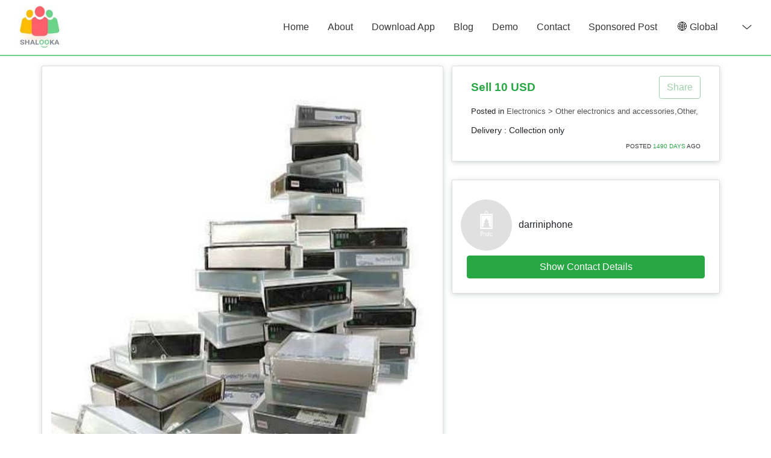

--- FILE ---
content_type: text/html; charset=UTF-8
request_url: https://shalooka.com/usa/post/VhsVhsCHi8MiniDV-to-DVD-or-Digital-11412
body_size: 9029
content:
<!DOCTYPE html>
<html lang="en">

<head>
	<link rel="dns-prefetch" href="//fonts.googleapis.com">
	<link rel="preconnect" href="https://fonts.gstatic.com/" crossorigin>

	<!------ Analytics ----->
	 <!-- Google tag (gtag.js) -->
<script async src="https://www.googletagmanager.com/gtag/js?id=G-04SGNRZH01"></script>
<script>
  window.dataLayer = window.dataLayer || [];
  function gtag(){dataLayer.push(arguments);}
  gtag('js', new Date());

  gtag('config', 'G-04SGNRZH01');
</script>

	<title>Vhs/VhsC/Hi8/MiniDV to DV.. in Orem, UT 84058 - Local Services Ads</title>

	<!------ Favicon icon block -------->
	<link rel="icon" href="data:;base64,=">

	<!----<script async src="https://pagead2.googlesyndication.com/pagead/js/adsbygoogle.js?client=ca-pub-1347729730945084"
     crossorigin="anonymous"></script>  --->

	<!-- Meta Tag -->
	<meta charset="utf-8">
	<meta name="viewport" content="width=device-width, initial-scale=1, maximum-scale=5">
	<meta name="keywords" content="Shalooka - Electronics - Orem, UT 84058 - Vhs/VhsC/Hi8/MiniDV to DVD or Digital">
	<meta name="description" content="Free Business Listing - Vhs/VhsC/Hi8/MiniDV to DVD or Digital - Orem, UT 84058 - Vhs to DVD $10/tape 
Vhs-C/Mini-DV/Hi8/MiniDVD to DVD $10/tape
Duplicate DVD's Only $5/DVD

Digital Transfers to a Thumb drive are $15/tape and include a DVD 

(anything over 2 hours is an additional $5+)
Text us to get Started.">
	<meta property="og:title" content="Vhs/VhsC/Hi8/MiniDV to DVD or Digital" />
	<meta property="og:description" content="Vhs to DVD $10/tape 
Vhs-C/Mini-DV/Hi8/MiniDVD to DVD $10/tape
Duplicate DVD's Only $5/DVD

Digital Transfers to a Thumb drive are $15/tape and include a DVD 

(anything over 2 hours is an additional $5+)
Text us to get Started." />
	<meta property="og:url" content="https://shalooka.com/usa/post/VhsVhsCHi8MiniDV-to-DVD-or-Digital-11412" />
	<meta property="fb:app_id" content="392604208147796" />
	<meta property="og:type" content="product" />
	<meta property="og:image" content="/efs/posts/1640116936_post.jpg" />
	<meta property="og:image:width" content="500" />
	<meta property="og:image:height" content="500" />
	<meta property="og:image:alt" content="Shalooka" />
	<meta http-equiv="X-UA-Compatible" content="IE=edge" />

	<!------ This section for SEO purpose - do not Touch------------------------>

	<!-- <link rel="alternate" href="https://shalooka.com/usa/post/VhsVhsCHi8MiniDV-to-DVD-or-Digital-11412" hreflang="en-in" />-->
	<!-- <link rel="alternate" href="https://shalooka.com/usa/post/VhsVhsCHi8MiniDV-to-DVD-or-Digital-11412" hreflang="en-pk" />-->
	<link rel="canonical" href="https://shalooka.com/usa/post/VhsVhsCHi8MiniDV-to-DVD-or-Digital-11412" />

	<!------ End - This section for SEO purpose - do not Touch------------------->

	<!-- Set Favicon 
<link rel="shortcut icon" href="/assets/images/favicon.ico" type="image/x-icon">
<link rel="icon" href="/assets/images/favicon.ico" type="image/x-icon">   -->

<!-- <link rel="preconnect" href="https://fonts.gstatic.com"> -->
<link rel="preconnect" href="https://stackpath.bootstrapcdn.com">

<!-- Preload CSS -->
<link rel="preload" href="/assets/css/styles.css" as="style">
<link rel="preload" href="https://stackpath.bootstrapcdn.com/bootstrap/4.1.3/css/bootstrap.min.css" crossorigin="anonymous" as="style">
<!-- <link rel="preload" type="text/css" href="/efs/" as="style"> -->

<!-- Google Font-->

<!--- Fix for Render Block 
<link rel="preload" as="style" onload="this.rel = 'stylesheet'" href='https://fonts.googleapis.com/css2?family=Lato&display=swap'>

<noscript>
  <link rel="stylesheet" href='https://fonts.googleapis.com/css2?family=Lato&display=swap'> 
</noscript> ----> 

<!----Potential Render Block----->
<!-- <link href="https://fonts.googleapis.com/css2?family=Lato&display=swap" rel="stylesheet">   -->

<!-- Bootstrap CSS V 4.1.3 CDN -->
<link rel="stylesheet" href="https://stackpath.bootstrapcdn.com/bootstrap/4.1.3/css/bootstrap.min.css" integrity="sha384-MCw98/SFnGE8fJT3GXwEOngsV7Zt27NXFoaoApmYm81iuXoPkFOJwJ8ERdknLPMO" crossorigin="anonymous">

<!-- Custom CSS-->
<link rel="stylesheet" type="text/css" href="/assets/css/styles.css" />	<!-- OWL.css-->

	
	<script type="application/ld+json" async>
		{
			"@context": "https://schema.org",
			"@type": "LocalBusiness",
			"image": ["https:\/\/shalooka.com\/efs\/posts\/1640116936_post.jpg"],
			"@id": "https://shalooka.com/usa/post/VhsVhsCHi8MiniDV-to-DVD-or-Digital-11412",
			 "name": "darriniphone",
			 "priceRange": "10 USD",
			"telephone": "+13853520966",
			 "areaServed": "Orem",
			 "additionalType": "Electronics",
			"description": "Vhs/VhsC/Hi8/MiniDV to DVD or Digital",
			 "address": {
					"@type": "PostalAddress",
					 "streetAddress": "293 E University Pkwy",
										 "addressLocality": "Orem",
										 "addressRegion": "UT 84058",
										 "addressCountry": "USA"
									},
			 "url": "https://shalooka.com/usa/post/VhsVhsCHi8MiniDV-to-DVD-or-Digital-11412"
		}
	</script>

</head>

<body data-spy="scroll" data-target=".navbar" data-offset="50">
	<!--Preloader-->
	<div id="btry-loader">
		<div class="preloader loading">
			<span class="slice"></span>
			<span class="slice"></span>
			<span class="slice"></span>
			<span class="slice"></span>
			<span class="slice"></span>
			<span class="slice"></span>
		</div>
	</div>

	<!--Nav Menu Starts-->
	
<style>
	.custom-option-mobile {
		font-size: smaller;
	}

	@media only screen and (max-width: 800px) {
		#div1 {
			display: none;
		}
	}

	@media only screen and (min-width: 850px) {
		#div2 {
			display: none;
		}
	}
</style>

<nav class="navbar navbar-expand-sm justify-content-end fixed-top m-t-80" style="border-bottom: 2px solid #6bd48a;">
	<div class="container-fluid">
		<a class="navbar-brand" href="/">
		<!-----	<img src="/assets/images/ic_launcher.png" class="logo-img" alt="logo" />---->
			<img src="/assets/images/logo.jpg" class="logo-img" alt="logo" />
		</a>
		<div id="div2" class="row justify-content-center">
			<div style="height:auto;" class="place-header">
				<select id="drp_country1">
					<option class="custom-option-mobile option" value="all">
						🌐 Global
					</option>
					<option class="custom-option-mobile" value="current">
						📍 Current Location
					</option>
					<option class="custom-option-mobile" value="pakistan" >
						🇵🇰 Pakistan
					</option>
					<option class="custom-option-mobile" value="india" >
						🇮🇳 India
					</option>
					<option class="custom-option-mobile" value="uae" >
						🇦🇪 UAE
					</option>
					<option class="custom-option-mobile" value="oman" >
						🇴🇲 Oman
					</option>
					<option class="custom-option-mobile" value="turkey" >
						🇹🇷 Turkey
					</option>
					<option class="custom-option-mobile" value="us" >
						🇺🇸 US
					</option>
					<option class="custom-option-mobile" value="uk" >
						🇬🇧 UK
					</option>
				</select>
							</div>
		</div>
		<div id="loader2"></div>
		<button aria-label="Close" class="navbar-toggler" type="button" data-toggle="collapse" data-target="#navbarSupportedContent">
			<span class="icon-bar"></span>
			<span class="icon-bar"></span>
			<span class="icon-bar"></span>
		</button>
		<div class="collapse navbar-collapse flex-grow-0" id="navbarSupportedContent">
			<ul class="navbar-nav text-right">
				<li class="nav-item active">
					<a class="nav-link" href="/">Home</a>
				</li>
				<li class="nav-item">
					<a class="nav-link" href="/About">About</a>
				</li>
				<li class="nav-item">
					<a class="nav-link" href="http://bit.ly/3mXrncz" rel="noreferrer" target="_blank">Download App</a>
				</li>
				<li class="nav-item">
					<a class="nav-link" href="/blog">Blog</a>
				</li>
				<li class="nav-item">
					<a class="nav-link" href="/Demo">Demo</a>
				</li>
				<li class="nav-item">
					<a class="nav-link" href="/Contact">Contact</a>
				</li>
				<li class="nav-item">
				<a class="nav-link" href="https://bit.ly/3g661ZE">Sponsored Post</a>
				<!--<a class="nav-link" href="/Sponsored">Sponsored</a>  -->
				</li>
				<div id="div1" class="row justify-content-center">
					<div style="padding-left:30px; padding-right:10px;" class="place-header">
						<select id="drp_country">
							<option value="all" class="option">
								🌐 Global
							</option>
							<option value="current" style="background-image:url(/assets/images/location.png);">
								📍 Current Location
							</option>
							<option value="pakistan" >
								🇵🇰 Pakistan
							</option>
							<option value="india" >
								🇮🇳 India
							</option>
							<option value="uae" >
								🇦🇪 UAE
							</option>
							<option value="oman" >
								🇴🇲 Oman
							</option>
							<option value="turkey" >
								🇹🇷 Turkey
							</option>
							<option value="us" >
								🇺🇸 US
							</option>
							<option value="uk" >
								🇬🇧 UK
							</option>
						</select>
					</div>
									</div>
				<div id="loader1"></div>
			</ul>
		</div>
	</div>
</nav>	<!--Nav Menu Ends-->

	<!-- Post Details -->
	<section class="container" style="margin-top: 5.8rem;">
		<div class="row">
			<!-- Post Images & Description -->
			<div class="col-lg-7 col-xs-12">
				<div class=" card mar py-3 port_details_all_img row">
					<div class="col-lg-12">
						<!-- <div id="big_banner" >
							<div class="port_big_img" id="post_img" style="display:none;"></div>
							<div class="port_big_img1" id="grey_background">
								<p id="load_img" style="font-size: 36px; color: white; text-align: center; position: absolute; margin: 0; top: 50%; left: 50%; transform: translate(-50%, -50%); cursor: pointer;">Load Image</p>
							</div>
						</div> -->
						<div id="big_banner">
							<div class="port_big_img">
																	<img class="img img-fluid" id="main" src="/efs/posts/1640116936_post.jpg" alt="Vhs/VhsC/Hi8/MiniDV to DV.. in Orem, UT 84058 - Free Business Listing">
															</div>
						</div>
						<div class="modal fade" id="imagemodal" tabindex="-1" role="dialog" aria-labelledby="myModalLabel" aria-hidden="true">
							<div class="modal-dialog">
								<div class="modal-content">
									<div class="modal-body">
										<button aria-label="close" type="button" class="close" data-dismiss="modal"><span aria-hidden="true">&times;</span><span class="sr-only">Close</span></button>
										<img src="" class="imagepreview" style="display: flex; justify-content: center; padding: 20px" height="350" width="300" alt="Vhs/VhsC/Hi8/MiniDV to DV.. in Orem, UT 84058 - Free Business Listing">
									</div>
								</div>
							</div>
						</div>
					</div>
					<div class="col-lg-12 product-right" style="width: 100%">
						<div id="sml_banner" style="float: left;">
													</div>
					</div>
				</div>

				<div class="card p-3 mar">
					<div class="col-lg-12 text-left" style="font-size: 1.2rem;">
						<div class="row">
							<div class="col-md-10">
								<h5 class="pro-desc">Vhs/VhsC/Hi8/MiniDV to DVD or Digital</h5>
															</div>
						</div>
					</div>
					<div class="col-lg-12 text-justify text-lowercase">
						<hr>
						<p style="color: #656565; font-size: 0.9rem;"> Vhs to DVD $10/tape 
Vhs-C/Mini-DV/Hi8/MiniDVD to DVD $10/tape
Duplicate DVD's Only $5/DVD

Digital Transfers to a Thumb drive are $15/tape and include a DVD 

(anything over 2 hours is an additional $5+)
Text us to get Started. </p>
					</div>
				</div>

				<!---	<script async src="https://pagead2.googlesyndication.com/pagead/js/adsbygoogle.js?client=ca-pub-1347729730945084"
					crossorigin="anonymous"></script>
					<ins class="adsbygoogle"
					style="display:block"
					data-ad-format="fluid"
					data-ad-layout-key="-58+cj-11-kn+12l"
					data-ad-client="ca-pub-1347729730945084"
					data-ad-slot="5972307014"></ins>
					<script>
					(adsbygoogle = window.adsbygoogle || []).push({});
				</script>
			  ---->
			</div>

			<!-- Post User Details and Post Details -->
			<div class="col-lg-5 col-xs-12" style="margin-top: 1rem;">
				<div class="card p-3">
					<div class="container d-flex align-items-center justify-content-between">
						<div>
							<span class="txt-muted font-weight-bold" style="font-size: 1.2rem; color: #28a745;">Sell&nbsp;10 USD</span>
						</div>
						<div>
							<!-- <button type="button" class="btn btn-primary waves-effect waves-light m-r-20" data-toggle="modal" data-target="#Modal-map">
								<i class="icofont icofont-cart-alt f-16"></i><span class="m-l-10">Find in map</span>
							</button> -->
							<!-- <button aria-label="close" class="btn btn-share btn-outline-share btn-icon"> -->
							<a class="btn btn-share btn-outline-share btn-icon" href="http://facebook.com/share.php?u=https://shalooka.com/usa/post/VhsVhsCHi8MiniDV-to-DVD-or-Digital-11412" target="_blank" rel="noreferrer">Share</a>
							<!-- </button> -->
						</div>
					</div>
					<div class="col-lg-12 text-left mt-2">
												<span class="txt-muted" style="font-size: 0.8rem;">Posted in <a style="color: #545454; font-size: 0.8rem;" href="/Postlist/Electronics">Electronics > Other electronics and accessories,Other,</a></span>
					</div>
					<div class="col-lg-12 text-left mt-2">
						<span class="txt-muted" style="font-size: 0.9rem;">Delivery : Collection only</span>
					</div>

					<div class="col-lg-12 text-right mt-2" style="color:#363636; font-size: 0.6rem; text-transform: uppercase;">
												<span class="txt-muted">Posted </span>
						<span class="text-success">
							1490 Days 						</span>
						<span class="txt-muted">Ago</span>
					</div>

					<div class="col-lg-12 col-sm-12 mob-product-btn">
						<!-- Modal -->
						<div class="modal fade modal-flex" id="Modal-map" tabindex="-1" role="dialog">
							<div class="modal-dialog" role="document">
								<div class="modal-content">
									<div class="modal-body model-container">
										<button type="button" class="close" data-dismiss="modal" aria-label="Close">
											<span aria-hidden="true">&times;</span>
										</button>
										<div class="container">
											<div id="map"></div>
										</div>
									</div>
								</div>
							</div>
						</div>
					</div>
				</div>

				<!---<script async src="https://pagead2.googlesyndication.com/pagead/js/adsbygoogle.js?client=ca-pub-1347729730945084" crossorigin="anonymous"></script>

				<ins class="adsbygoogle"
				style="display:block"
				data-ad-format="fluid"
				data-ad-layout-key="-58+cj-11-kn+12l"
				data-ad-client="ca-pub-1347729730945084"
				data-ad-slot="5972307014"></ins>
				<script>
				(adsbygoogle = window.adsbygoogle || []).push({});
				</script>   -->

				<div class="card p-3 text-left">
					<div class="text-right" style="font-size: 0.9rem;">
											</div>
					<div class="row d-flex align-items-center mt-3">
						<div class="col-lg-3 d-flex justify-content-center">
														<img class="rounded-circle" src="/assets/images/default/place_holder.png" style="width: 85px; height: 85px" alt="Vhs/VhsC/Hi8/MiniDV to DV.. in Orem, UT 84058 - Free Business Listing">
						</div>
						<div class="col-lg-9 mar">
							<div>
								darriniphone							</div>
													</div>
					</div>
					<div>
						<div id="phone"></div>
						<div id="email"></div>
						<div id="no_data">
							<label id="no_data_msg" style="display: none;">darriniphone decided not to share contact details on web</label>
						</div>
						<div id="show_contact" class="p-2">
							<button aria-label="close" id="contact_details" class="btn btn-success mt-auto mb-auto w-100">Show Contact Details</button>
						</div>
					</div>
				</div>

				
				<!-- <div id="map_btn" class="card p-2">
					<button aria-label="close" id="map_button" class="btn btn-success mt-auto mb-auto">Show in Map</button>
				</div> -->
				<!-- <div class="mapouter text-center">
					<div id="gmap_canvas"></div>
				</div> -->


				<!----<script async src="https://pagead2.googlesyndication.com/pagead/js/adsbygoogle.js?client=ca-pub-1347729730945084"
				crossorigin="anonymous"></script>
				<ins class="adsbygoogle"
				style="display:block"
				data-ad-format="fluid"
				data-ad-layout-key="-58+cj-11-kn+12l"
				data-ad-client="ca-pub-1347729730945084"
				data-ad-slot="5972307014"></ins>
				<script>
				(adsbygoogle = window.adsbygoogle || []).push({});
				</script>   --->

			</div>
		</div>
	</section>

	<!-- Map -->
	<!-- <section class="p-3">
		<div class="container">
			<div class="mapouter text-center">
				<div id="gmap_canvas"></div>
			</div>
		</div>
	</section> -->

	<!--Category Post Section Start-->
	<!-- <section class="p-3" id="clients">
		<div class="container">
			<div id="load_data"></div>
		</div>
	</section> -->
	<!--Category Post Section Ends-->

	<!-- Popular Blogs -->
	<div>
		<ul>
		</ul>
	</div>

	<section id="footer" class="home_slider_bg">
		<div class="container">
			<div class="row justify-content-center footer-link-box">
				<div class="col-md-4 item">
					<ul>
						<li>
							<h3><b>Free Business Listing</b></h3>
						</li>
						<li class="py-1">
							<a href="https://shalooka.com/blog/a-complete-guide-how-to-start-plumbing-business-in-2021/" target="_blank">Plumber Business</a>
						</li>
						<li class="py-1">
							<a href="https://shalooka.com/blog/how-to-start-a-food-business-in-2021-a-complete-guide/" target="_blank">Food Business</a>
						</li>
						<li class="py-1">
							<a href="https://shalooka.com/blog/how-to-start-a-lawn-service-business/" target="_blank">Lawn Business</a>
						</li>
						<li class="py-1">
							<a href="https://shalooka.com/blog/how-to-start-an-interior-design-business-in-2021-a-complete-guide/" target="_blank">Interior Design Business</a>
						</li>
						<!---- <li class="py-1">
							<a href="https://shalooka.com/blog/partner-business/garden-home-life-garden-to-home-to-life-content-and-ideas/" target="_blank">Partner Business - GardenHomeLife4u</a>
						</li> --->
					</ul>
				</div>

				<div class="col-md-4 item">
					<ul>
						<li>
							<h3><b>Business Ideas</b></h3>
						</li>
						<li class="py-1">
							<a href="https://shalooka.com/blog/a-complete-guide-how-to-start-handyman-business-in-2021/" target="_blank">Handyman Business</a>
						</li>
						<li class="py-1">
							<a href="https://shalooka.com/blog/how-to-start-travel-business-guide/" target="_blank">Travel Agency Business</a>
						</li>
						<li class="py-1">
							<a href="https://shalooka.com/blog/how-to-start-automobile-spare-parts-business/" target="_blank">Auto Spare Parts Business</a>
						</li>
						<li class="py-1">
							<a href="https://shalooka.com/blog/complete-guide-how-to-start-a-baking-business-from-your-home-in-2021/" target="_blank">Home Baking Business</a>
						</li>
						<li class="py-1">
							<a href="https://shalooka.com/blog/how-to-get-a-business-loan-with-bad-credit/" target="_blank">Business Loans - Bad Credit History</a>
						</li>
					</ul>
				</div>

				<div class="col-md-4 item">
					<ul>
						<li>
							<h3><b>Local Businesses</b></h3>
						</li>
						<li class="py-1">
							<a href="https://shalooka.com/blog/strategic-content-marketing-whats-the-deal/" target="_blank">Content Marketing</a>
						</li>
						<li class="py-1">
							<a href="https://shalooka.com/blog/best-ideas-for-small-business-marketing/" target="_blank">Marketing Strategies</a>
						</li>
						<li class="py-1">
							<a href="https://shalooka.com/blog/how-to-find-business-funding-and-finance-resources/" target="_blank">Business Loan Information</a>
						</li>
						<li class="py-1">
							<a href="https://shalooka.com/blog/10-best-payroll-and-accounting-software-for-small-business-in-2021/" target="_blank">Free Business Accounting tools</a>
						</li>
						<li class="py-1">
							<a href="https://shalooka.com/blog/pk/business-updates-door-design-and-manufacturing-in-pakistan/" target="_blank">Local Business Review</a>
						</li>
					</ul>
				</div>
			</div>
		</div>
	</section>

	<div>
		<ul>
		</ul>
	</div>
	<!-- Popular Blog Ends -->

	<!--Footer Starts -->
	<footer>
	<section id="footer">
		<div class="container">
			<div class="row justify-content-center footer-link-box">
				<div class="col-md-4 item">
					<ul>
						<li>
							<h3><b>Company</b></h3>
						</li>
						<li class="py-1">
							<a href="/About">About Us</a>
						</li>
						<li class="py-1">
							<a href="/Contact">Contact Us</a>
						</li>
						<li class="py-1">
							<a href="/PrivacyPolicy">Privacy Policy </a>
						</li>
						<!-- <li class="py-1">
							<a href="#">Terms and Conditions</a>
						</li>
					        <li class="py-1">
							<a href="https://shalooka.com/blog/partner-business/sponsored-links/">Sponsored Links </a>
						</li> -->
						
					</ul>
				</div>
				
							
				<div class="col-md-4 item">
					<ul>
						<li>
							<h3><b>Discover</b></h3>
						</li>
						<li class="py-1">
							<a href="/postlist/Services">Local Business</a>
						</li>
						<li class="py-1">
							<a href="/blog">Blog</a>
						</li>
						<li class="py-1">
							<a href="http://bit.ly/3mXrncz" rel="noreferrer" target="_blank">Shalooka Mobile App</a>
						</li>
						<!-- <li class="py-1">
							<a href="https://shalooka.com/blog/partner-business/shalooka-links/" rel="noreferrer" target="_blank">Shalooka Links</a>
						</li>  -->
					</ul>
				</div>
				<!---
				<div class="col-md-4 item">
					<ul>
						<li>
							<h3><b>Popular Searches</b></h3>
						</li>
						<li class="py-1">
							<a href="/Postlist/Search/tiffin-service_All-Category">Tiffin Services</a>
						</li>
						<li class="py-1">
							<a href="/Postlist/Search/Electrician-service_All-Category">Electrician Services</a>
						</li>
						<li class="py-1">
							<a href="/Postlist/Search/Plumber-service_All-Category">Plumber Services</a>
						</li>
						<li class="py-1">
							<a href="/Postlist/Search/health-service_All-Category">Health Services</a>
						</li>
						<li class="py-1">
							<a href="/Postlist/Search/food-near-me_All-Category">Food Near Me</a>
						</li>
					</ul>
				</div>  -->
				
				
				<div class="col-md-4 item">
					<ul>
						<li>
							<h3><b>Popular Blogs</b></h3>
						</li>
						<li class="py-1">
							<a href="https://shalooka.com/blog/best-ideas-for-small-business-marketing/">Marketing Strategies</a>
						</li>
						<li class="py-1">
							<a href="https://shalooka.com/blog/how-to-start-a-tiffin-service-business/">Start a Tiffin Business</a>
						</li>
						<li class="py-1">
							<a href="https://shalooka.com/blog/how-to-start-waste-collection-and-removal-services-business/">Start a Waste Collection Business</a>
						</li>
					 <!--	<li class="py-1">
							<a href="https://shalooka.com/blog/how-to-find-business-funding-and-finance-resources/">Find Business Loans and Funds</a>
						</li>
						<li class="py-1">
							<a href="https://shalooka.com/blog/a-complete-guide-how-to-start-an-ostrich-farm-in-2021/">Start a Ostrich Farming Business</a>
						</li> -->
					</ul>
				</div>
				
				<div class="col-md-4 item">
					<ul>
		<!--	
			<link href="https://cdn.sur.ly/widget-awards/css/surly-badges.min.css" rel="stylesheet"><div id="surly-badge" class="surly__id_148358299 surly-badge_white-blue" onclick="if(event.target.nodeName.toLowerCase() != 'a' && event.target.parentElement.nodeName.toLowerCase() != 'a') {window.open('https://sur.ly/i/shalooka.com/'); return 0;}">	<div class="surly-badge__header">		<h3 class="surly-badge__header-title">Brilliantly</h3>		<p class="surly-badge__header-text">SAFE!</p>	</div>	<div class="surly-badge__tag">		<a class="surly-badge__tag-text" href="https://sur.ly/i/shalooka.com/"  rel="nofollow"	>	shalooka.com		</a>	</div>	<div class="surly-badge__footer">		<h3 class="surly-badge__footer-title">Content & Links</h3>		<p class="surly-badge__footer-text">Verified by			<a href="https://sur.ly" rel="nofollow" class="surly-badge__footer-link">Sur.ly</a>		</p>	</div>	<div class="surly-badge__date">2022</div></div>  
						
			-->			
					</ul>
				</div>


			</div>
		</div>
		
	<script async src="https://pagead2.googlesyndication.com/pagead/js/adsbygoogle.js?client=ca-pub-1347729730945084"
     crossorigin="anonymous"></script>
	<!-- Shalooka-DisplayAd-Horizontal -->
	<ins class="adsbygoogle"
     style="display:block"
     data-ad-client="ca-pub-1347729730945084"
     data-ad-slot="3037838716"
     data-ad-format="auto"
     data-full-width-responsive="true"></ins>
	<script>
     (adsbygoogle = window.adsbygoogle || []).push({});
	</script>
		
		
		
		<div class="container">
			<div class="row footer-link-box">
				<div class="col-md-12">
					<div class="text-center">
						<ul class="social-icons icon-effect icon-effect-1a">
							<li class="footer-social-circle text-center ">
								<a class="icon" href="https://www.facebook.com/shalooka.plc/"><i class="fab fa-facebook text-center"></i></a>
							</li>
							<li class="footer-social-circle text-center ">
								<a class="icon" href="https://www.youtube.com/channel/UCMrzwj4M19L-jh3zWzYvy5A"><i class="fab fa-youtube text-center"></i></a>
							</li>
							<li class="footer-social-circle text-center ">
								<a class="icon" href="https://play.google.com/store/apps/details?id=com.shalooka.marketplace&hl=en"><i class="fab fa-google-play text-center"></i></a>
							</li>
						</ul>
											
						<p>Shalooka &copy; <span id="copyright-year">2022</span>. All right reserved.</p>
					</div>
				</div>
			</div>
		</div>
	</section>
</footer>
	<!--Footer Ends -->

	<!-- Move to up starts-->
	<!-- <a class="btn scrolltop bounce"><i class="fa fa-angle-double-up"></i></a> -->
	<!-- Move to up ends-->

	<!--Required JS -->
	<script src="/assets/js/jquery.min.js"></script>

	<!--OWL Carousel JS -->
	<!-- <script src="/assets/js/owl.carousel.min.js" defer></script> -->
	<!-- <script src="https://cdnjs.cloudflare.com/ajax/libs/OwlCarousel2/2.3.4/owl.carousel.min.js" integrity="sha512-bPs7Ae6pVvhOSiIcyUClR7/q2OAsRiovw4vAkX+zJbw3ShAeeqezq50RIIcIURq7Oa20rW2n2q+fyXBNcU9lrw==" crossorigin="anonymous"></script> -->

	<!-- Bootstrap JS V 4.1.3 CDN 
	<script src="https://cdnjs.cloudflare.com/ajax/libs/popper.js/1.14.3/umd/popper.min.js" integrity="sha384-ZMP7rVo3mIykV+2+9J3UJ46jBk0WLaUAdn689aCwoqbBJiSnjAK/l8WvCWPIPm49" crossorigin="anonymous" defer></script>  ---->
	<script src="https://stackpath.bootstrapcdn.com/bootstrap/4.1.3/js/bootstrap.min.js" integrity="sha384-ChfqqxuZUCnJSK3+MXmPNIyE6ZbWh2IMqE241rYiqJxyMiZ6OW/JmZQ5stwEULTy" crossorigin="anonymous" defer></script>

	<!-- Custom js-->
	<script src="/assets/js/script.js"></script>
	<script src="/assets/js/post.js"></script>

	<!-- Masonry JS V 4.1.1 CDN 
	<script src="https://cdnjs.cloudflare.com/ajax/libs/masonry/4.1.1/masonry.pkgd.min.js" integrity="sha512-F/DlpCfT8uES2txikqJBkxKP3nanGLSaL3EEq14lNRYtTdXPphENou/J7akYOykxiBAG5vTlMpeCunWiXmWnCA==" crossorigin="anonymous" defer></script> -->

	<!-- Imagesloaded JS V 4.1.4 CDN
	<script src="https://cdnjs.cloudflare.com/ajax/libs/jquery.imagesloaded/4.1.4/imagesloaded.min.js" integrity="sha512-u60RZhsQhxJA7fqX4ek1kuhflszOTVeqDxEKb5ewa3KxegvBpZyeYZMm/wBZTFmVZwgt9SaqsmR0ICjQXaqH2w==" crossorigin="anonymous" defer></script>  -->

	<!-- Jarallax JS V 1.6.0 CDN
	<script src="https://cdnjs.cloudflare.com/ajax/libs/jarallax/1.6.0/jarallax.min.js" integrity="sha512-5k/B6VWQ6Sj8cIk0P/pdnN4cnk2e+3D0m0GRgv8UHluWdIepyTeEaHGGSP/nOkgyyFhMrzt9TQPvoPo4NzotPg==" crossorigin="anonymous" defer></script>  -->

	<!--jscript for typing-->
	<!-- <script src="/assets/js/typed.min.js" defer></script> -->

	<!--slick JS -->
	<!-- <script src="/assets/js/slick.min.js"></script> -->
	<!-- <script src="https://cdnjs.cloudflare.com/ajax/libs/slick-carousel/1.8.1/slick.min.js" integrity="sha512-XtmMtDEcNz2j7ekrtHvOVR4iwwaD6o/FUJe6+Zq+HgcCsk3kj4uSQQR8weQ2QVj1o0Pk6PwYLohm206ZzNfubg==" crossorigin="anonymous"></script> -->

	<!-- WOW JS V 1.1.2 CDN 
	<script src="https://cdnjs.cloudflare.com/ajax/libs/wow/1.1.2/wow.min.js" integrity="sha512-Eak/29OTpb36LLo2r47IpVzPBLXnAMPAVypbSZiZ4Qkf8p/7S/XRG5xp7OKWPPYfJT6metI+IORkR5G8F900+g==" crossorigin="anonymous" defer></script> -->

	<!-- Sticky Sidebar JS V 3.3.1 CDN
	<script src="https://cdnjs.cloudflare.com/ajax/libs/sticky-sidebar/3.3.1/sticky-sidebar.min.js" integrity="sha512-iVhJqV0j477IrAkkzsn/tVJWXYsEqAj4PSS7AG+z1F7eD6uLKQxYBg09x13viaJ1Z5yYhlpyx0zLAUUErdHM6A==" crossorigin="anonymous" defer></script>  -->

	<!-- Bar Rating JS V 1.2.2 CDN 
	<script src="https://cdnjs.cloudflare.com/ajax/libs/jquery-bar-rating/1.2.2/jquery.barrating.min.js" integrity="sha512-nUuQ/Dau+I/iyRH0p9sp2CpKY9zrtMQvDUG7iiVY8IBMj8ZL45MnONMbgfpFAdIDb7zS5qEJ7S056oE7f+mCXw==" crossorigin="anonymous" defer></script> -->

	<!-- Post Detail js -->
	<script src="/assets/js/post-detail.js"></script>

	<!-- <script src="https://maps.googleapis.com/maps/api/js" async defer> </script> -->

	<!-- <script type="text/javascript">
		var map;

		function initMap() {
			var address = {
				lat: 40.2735978,
				lng: -111.6902455			};
			
			
			map = new google.maps.Map(document.getElementById('map'), {
				zoom: 16,
				center: address,
				mapTypeId: 'roadmap'
			});

			var marker = new google.maps.Marker({
				position: address,
				title: "Vhs/VhsC/Hi8/MiniDV to DVD or Digital",
				map: map
			});

			google.maps.event.addListener(marker, "click", function(e) {
				var infoWindow = new google.maps.InfoWindow();
				infoWindow.setContent(marker.title);
				infoWindow.open(map, marker);
			});
		}
	</script> -->
	<!--<script src="https://maps.googleapis.com/maps/api/js?callback=initMap" async defer></script>-->

	<!-- <script type="text/javascript">
		$(document).ready(function() {
			$(".client-owl-small").owlCarousel({
				dots: false,
				autoplay: true,
				autoplayTimeout: 3000,
				smartSpeed: 1000,
				loop: true,
				margin: 20,
				nav: true,
				responsiveClass: true,
				responsive: {
					0: {
						items: 0,
						nav: true
					},
					400: {
						items: 1,
						nav: true
					},
					700: {
						items: 3,
						nav: true
					},
					1000: {
						items: 6,
						nav: true,
					},
				}
			});

			$(".client-owl-large").owlCarousel({
				dots: false,
				autoplay: true,
				autoplayTimeout: 3000,
				smartSpeed: 1000,
				loop: true,
				margin: 20,
				nav: true,
				responsiveClass: true,
				responsive: {
					0: {
						items: 2,
						nav: true
					},
					400: {
						items: 2,
						nav: true
					},
					700: {
						items: 3,
						nav: true
					},
					1000: {
						items: 4,
						nav: true,
					},
				}
			});

			$(".owl-prev").html('<i class="fa fa-chevron-left"></i>');
			$(".owl-next").html('<i class="fa fa-chevron-right"></i>');
		});
	</script> -->

	<!-- You may also like section -->

	<!-- <script type="text/javascript">
		var action = 'inactive';

		function loadSimilarPost() {
			$.ajax({
				url: '',
				type: 'POST',
				cache: true,
				success: function(data) {
					$('#load_data').append(data);
					console.log(data);
				},
				error: function() {
					console.log("error");
				}
			});
		}

		$(window).scroll(function() {
			if ($(window).scrollTop() + $(window).height() > $("#load_data").height() && action == 'inactive') {
				action = 'active';
				loadSimilarPost()
			}
		});
	</script> -->

	<!-- <script defer src="https://maps.googleapis.com/maps/api/js?key=AIzaSyBYMyG20hDqYMGWA7HErrB6j252NKsb9sY&callback=initMap"></script> -->

	<!-- <script>
			$(function() {
			$('#load_btn').click(function() {
			document.getElementById("load_btn").style.display = "none";
			$('#thumb_img_load').html('<img class="img img-fluid" id="post_thumb1" style="width: 70px; height:70px; padding: 5px; cursor: pointer;" src="" alt="" onclick="change(this.src)"> <img class="img img-fluid" id="post_thumb1" style="width: 70px; height:70px; padding: 5px; cursor: pointer;" src="/assets/images/default/place_holder.png" alt="" onclick="change(this.src)">  <img class="img img-fluid" id="post_thumb2" style="width: 70px; height:70px; padding: 5px; cursor: pointer;" src="" alt="" onclick="change(this.src)">   <img class="img img-fluid" id="post_thumb3" style="width: 70px; height:70px; padding: 5px; cursor: pointer;" src="" alt="" onclick="change(this.src)">   <img class="img img-fluid" id="post_thumb4" style="width: 70px; height:70px; padding: 5px; cursor: pointer;" src="" alt="" onclick="change(this.src)">   <img class="img img-fluid" id="post_thumb5" style="width: 70px; height:70px; padding: 5px; cursor: pointer;" src="" alt="" onclick="change(this.src)"> ')
		});
		});
	</script> -->

	<script type="text/javascript">
		// $(function() {
		// 	$('#map_button').click(function() {
		// 		document.getElementById("map_button").style.display = "none";
		// 		document.getElementById("map_btn").style.display = "none";
		// 		if (!$('#iframe').length) {
		// 					// 			$('#gmap_canvas').html('<iframe style="width: 100%; height: 25rem; border: none;" id="iframe" src=""></iframe>');
		// 		}
		// 	});
		// });
	</script>
</body>

</html>

<!-- Font Awesome CSS V 5.2.0 CDN 
<link rel="stylesheet" href="https://cdnjs.cloudflare.com/ajax/libs/font-awesome/5.2.0/css/all.min.css" integrity="sha512-6c4nX2tn5KbzeBJo9Ywpa0Gkt+mzCzJBrE1RB6fmpcsoN+b/w/euwIMuQKNyUoU/nToKN3a8SgNOtPrbW12fug==" crossorigin="anonymous" /> -->

<!-- Magnific Popup CSS V 1.0.1 CDN 
<link rel="stylesheet" href="https://cdnjs.cloudflare.com/ajax/libs/magnific-popup.js/1.0.1/magnific-popup.min.css" integrity="sha512-ZE1zgDwZj00qo1QCkmRhKPWDKwVzUjrWnpIop5MevASVUsNXG1ogneyQ7I8gGBrQBjM9hgJISVLBQNIbO3sitA==" crossorigin="anonymous" /> -->

<!-- Animate CSS V 4.1.1 CDN 
<link rel="stylesheet" href="https://cdnjs.cloudflare.com/ajax/libs/animate.css/4.1.1/animate.min.css" integrity="sha512-c42qTSw/wPZ3/5LBzD+Bw5f7bSF2oxou6wEb+I/lqeaKV5FDIfMvvRp772y4jcJLKuGUOpbJMdg/BTl50fJYAw==" crossorigin="anonymous" /> -->

<!-- Bar Rating CSS V 1.2.2 CDN -->
<!-- <link rel="stylesheet" href="https://cdnjs.cloudflare.com/ajax/libs/jquery-bar-rating/1.2.2/themes/fontawesome-stars.min.css" integrity="sha512-UvAQolpyYameV9OFfNVAstakl6LZLNL8BYGsgaM8aO1t19TVY3VYwbcib0DyrvuIwaTt9va5yR5kOZs7hdZK0A==" crossorigin="anonymous" />
<link rel="stylesheet" href="https://cdnjs.cloudflare.com/ajax/libs/jquery-bar-rating/1.2.2/themes/fontawesome-stars-o.min.css" integrity="sha512-Ru5WK5yk3IZBsZJZdOf1RlB9xJ8OeYZlDQE+0Xbw0ZztQdTNjORfGfTsAPJUW/buvn3kdWhS5bWG0GlsoJLUGA==" crossorigin="anonymous" /> -->

<!-- responsive.css -->
<link rel="stylesheet" type="text/css" href="/assets/css/responsive.css" media="screen and (min-width: 320px) and (max-width: 1199px)" />

<!-- Slick css
<link rel="stylesheet" type="text/css" href="/assets/css/slick.css" />
<link rel="stylesheet" type="text/css" href="/assets/css/slick-theme.css" />
<link rel="stylesheet" href="https://cdnjs.cloudflare.com/ajax/libs/slick-carousel/1.8.1/slick.min.css" integrity="sha512-yHknP1/AwR+yx26cB1y0cjvQUMvEa2PFzt1c9LlS4pRQ5NOTZFWbhBig+X9G9eYW/8m0/4OXNx8pxJ6z57x0dw==" crossorigin="anonymous" />
<link rel="stylesheet" href="https://cdnjs.cloudflare.com/ajax/libs/slick-carousel/1.8.1/slick-theme.min.css" integrity="sha512-17EgCFERpgZKcm0j0fEq1YCJuyAWdz9KUtv1EjVuaOz8pDnh/0nZxmU6BBXwaaxqoi9PQXnRWqlcDB027hgv9A==" crossorigin="anonymous" />-->


--- FILE ---
content_type: text/css
request_url: https://shalooka.com/assets/css/responsive.css
body_size: 1032
content:
@media only screen and (min-width: 320px) and (max-width: 767px) {
	/*General css starts*/
	h1 {
		font-size: 29px;
	}
	h2 {
		font-size: 30px;
	}
	.logo-text {
		display: none;
	}

	#category-list img {
		margin-bottom: 0;
	}

	/* #banner{
        min-height: 1060px !important;
    } */
	/*General css ends*/
	/*Nav section starts*/
	nav {
		text-align: center;
	}
	.navbar-toggler {
		border-color: #ffffff;
		padding: 10px;
	}
	.navbar-toggler-right {
		right: -3rem;
	}
	nav.default {
		/*background-color:rgba(17, 17, 17, 0.69);*/
		background-color: #ffffff;
	}
	.navbar-nav .nav-item a.active {
		color: #00ffb1;
	}
	.navbar-toggler:focus {
		outline: 5px auto #00ffb1;
	}
	.navbar-toggler .icon-bar {
		display: block;
		width: 22px;
		height: 2px;
		border-radius: 1px;
	}
	.navbar-toggler .icon-bar {
		background-color: #272727;
	}
	.navbar-toggler .icon-bar + .icon-bar {
		margin-top: 4px;
	}
	/*nav section ends*/
	/*home section starts*/
	/* #banner {
		background-image: none !important;
	}
	#home-banner {
		background-image: none !important;
	} */
	.bg-opacity-layer {
		background: none;
	}
	#header h1,
	#header span,
	#header h3 {
		color: #000;
	}
	#header a {
		color: #007bff;
	}
	.news-date span {
		margin-left: 107px;
	}
	#header h1 {
		font-size: 29px;
	}
	.typing {
		font-size: 29px;
	}
	.home-icons img {
		width: 114px;
	}
	/*home section ends*/
	/*feature section starts*/
	.title {
		font-size: 27px;
	}
	.features-circle {
		padding: 7px;
		width: 80px;
	}
	/*feature section ends*/
	/*clients section starts*/
	.currentImg {
		margin-left: 0px;
	}
	.currentImg-box {
		left: 0;
	}
	.phone-slider > img {
		top: -30px;
	}
	.owl-dots-client .owl-dot-client {
		display: inline-block;
		margin-right: 5px;
	}

	/*clients section ends*/
	/*contact section starts*/
	#contact .contact-form {
		top: -14px;
		position: relative;
		padding: 38px 12px;
		left: 0px;
	}
	.download-btn {
		margin-bottom: 10px;
	}
	.form-material .float-label {
		margin-left: 0px;
	}
	.search-box {
		width: auto;
		height: auto;
	}

    .subscribe-btn
    {
        width: 100%;
    }

	.search-box form .search-txt {
		display: block;
	}
	.search-box #mySearch {
		margin-bottom: 10px;
	}
	.list-txt {
		margin: 10px;
	}

	/*contact section ends*/
	/*footer section starts*/
	.footer-social-circle {
		margin-right: 20px;
	}
	/*footer section ends*/

	.client-owl-large .item .logo img {
		height: 100px!important;
	}

	.client-owl-large .card {
		height: 300px!important;
		display: flex;
		justify-content: stretch;
		flex-direction: column;
	}
}

@media only screen and (min-width: 768px) and (max-width: 991px) {
	/*Feature section starts*/
	.feature-main {
		padding: 62px;
	}
	.features-circle {
		padding: 15px;
		margin: 61px;
	}
	#banner {
		/* background-image: none !important;*/
		background-position: center center;
		background-size: cover;
		background-repeat: no-repeat;
	}
	/*Feature section ends*/
	/*Clients section starts*/
	.currentImg {
		margin-left: 0px;
	}
	.currentImg-box {
		left: 0;
	}
	/*Clients section ends*/
	/*Contact section starts*/
	#contact .contact-form {
		left: 0;
	}
	/*Contact section ends*/

	.logo-text {
		display: none;
	}
}

@media only screen and (min-width: 992px) and (max-width: 1199px) {
	/*Features section starts*/
	.features-circle {
		padding: 4px;
	}
	/*Features section ends*/
	/*Overview section starts*/
	.overview-phone {
		width: 40%;
	}
	/*Overview section ends*/
	/*Clients section starts*/
	.feature-phone {
		width: 40%;
	}
	.currentImg {
		margin-left: 78px;
	}
	.currentImg-box {
		left: 78px;
	}
	/*Clients section ends*/
	/*Contact section stars*/
	#contact .contact-form {
		left: 133px;
	}
	/*Contact section ends*/
}
